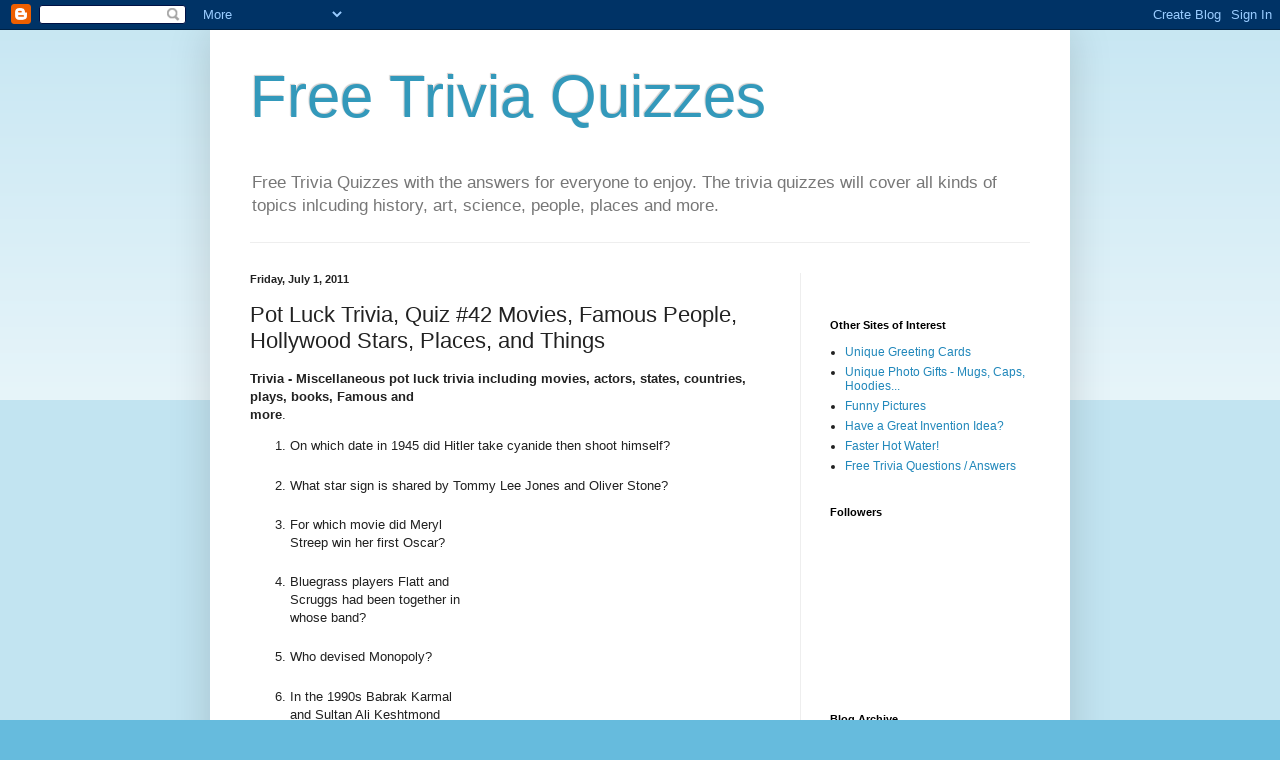

--- FILE ---
content_type: text/html; charset=UTF-8
request_url: http://blog.triviacountry.com/2011/07/pot-luck-trivia-quiz-42-movies-famous.html
body_size: 11430
content:
<!DOCTYPE html>
<html class='v2' dir='ltr' lang='en'>
<head>
<link href='https://www.blogger.com/static/v1/widgets/335934321-css_bundle_v2.css' rel='stylesheet' type='text/css'/>
<meta content='width=1100' name='viewport'/>
<meta content='text/html; charset=UTF-8' http-equiv='Content-Type'/>
<meta content='blogger' name='generator'/>
<link href='http://blog.triviacountry.com/favicon.ico' rel='icon' type='image/x-icon'/>
<link href='http://blog.triviacountry.com/2011/07/pot-luck-trivia-quiz-42-movies-famous.html' rel='canonical'/>
<link rel="alternate" type="application/atom+xml" title="Free Trivia Quizzes - Atom" href="http://blog.triviacountry.com/feeds/posts/default" />
<link rel="alternate" type="application/rss+xml" title="Free Trivia Quizzes - RSS" href="http://blog.triviacountry.com/feeds/posts/default?alt=rss" />
<link rel="service.post" type="application/atom+xml" title="Free Trivia Quizzes - Atom" href="https://www.blogger.com/feeds/4436673430168411885/posts/default" />

<link rel="alternate" type="application/atom+xml" title="Free Trivia Quizzes - Atom" href="http://blog.triviacountry.com/feeds/4646220955670381761/comments/default" />
<!--Can't find substitution for tag [blog.ieCssRetrofitLinks]-->
<meta content='http://blog.triviacountry.com/2011/07/pot-luck-trivia-quiz-42-movies-famous.html' property='og:url'/>
<meta content='Pot Luck Trivia, Quiz #42 Movies, Famous People, Hollywood Stars, Places, and Things' property='og:title'/>
<meta content='Trivia - Miscellaneous pot luck trivia including movies, actors, states, countries, plays, books, Famous and  more .  On which date in 1945 ...' property='og:description'/>
<title>Free Trivia Quizzes: Pot Luck Trivia, Quiz #42 Movies, Famous People, Hollywood Stars, Places, and Things</title>
<style id='page-skin-1' type='text/css'><!--
/*
-----------------------------------------------
Blogger Template Style
Name:     Simple
Designer: Blogger
URL:      www.blogger.com
----------------------------------------------- */
/* Content
----------------------------------------------- */
body {
font: normal normal 12px Arial, Tahoma, Helvetica, FreeSans, sans-serif;
color: #222222;
background: #66bbdd none repeat scroll top left;
padding: 0 40px 40px 40px;
}
html body .region-inner {
min-width: 0;
max-width: 100%;
width: auto;
}
h2 {
font-size: 22px;
}
a:link {
text-decoration:none;
color: #2288bb;
}
a:visited {
text-decoration:none;
color: #888888;
}
a:hover {
text-decoration:underline;
color: #33aaff;
}
.body-fauxcolumn-outer .fauxcolumn-inner {
background: transparent url(https://resources.blogblog.com/blogblog/data/1kt/simple/body_gradient_tile_light.png) repeat scroll top left;
_background-image: none;
}
.body-fauxcolumn-outer .cap-top {
position: absolute;
z-index: 1;
height: 400px;
width: 100%;
}
.body-fauxcolumn-outer .cap-top .cap-left {
width: 100%;
background: transparent url(https://resources.blogblog.com/blogblog/data/1kt/simple/gradients_light.png) repeat-x scroll top left;
_background-image: none;
}
.content-outer {
-moz-box-shadow: 0 0 40px rgba(0, 0, 0, .15);
-webkit-box-shadow: 0 0 5px rgba(0, 0, 0, .15);
-goog-ms-box-shadow: 0 0 10px #333333;
box-shadow: 0 0 40px rgba(0, 0, 0, .15);
margin-bottom: 1px;
}
.content-inner {
padding: 10px 10px;
}
.content-inner {
background-color: #ffffff;
}
/* Header
----------------------------------------------- */
.header-outer {
background: transparent none repeat-x scroll 0 -400px;
_background-image: none;
}
.Header h1 {
font: normal normal 60px Arial, Tahoma, Helvetica, FreeSans, sans-serif;
color: #3399bb;
text-shadow: -1px -1px 1px rgba(0, 0, 0, .2);
}
.Header h1 a {
color: #3399bb;
}
.Header .description {
font-size: 140%;
color: #777777;
}
.header-inner .Header .titlewrapper {
padding: 22px 30px;
}
.header-inner .Header .descriptionwrapper {
padding: 0 30px;
}
/* Tabs
----------------------------------------------- */
.tabs-inner .section:first-child {
border-top: 1px solid #eeeeee;
}
.tabs-inner .section:first-child ul {
margin-top: -1px;
border-top: 1px solid #eeeeee;
border-left: 0 solid #eeeeee;
border-right: 0 solid #eeeeee;
}
.tabs-inner .widget ul {
background: #f5f5f5 url(https://resources.blogblog.com/blogblog/data/1kt/simple/gradients_light.png) repeat-x scroll 0 -800px;
_background-image: none;
border-bottom: 1px solid #eeeeee;
margin-top: 0;
margin-left: -30px;
margin-right: -30px;
}
.tabs-inner .widget li a {
display: inline-block;
padding: .6em 1em;
font: normal normal 14px Arial, Tahoma, Helvetica, FreeSans, sans-serif;
color: #999999;
border-left: 1px solid #ffffff;
border-right: 1px solid #eeeeee;
}
.tabs-inner .widget li:first-child a {
border-left: none;
}
.tabs-inner .widget li.selected a, .tabs-inner .widget li a:hover {
color: #000000;
background-color: #eeeeee;
text-decoration: none;
}
/* Columns
----------------------------------------------- */
.main-outer {
border-top: 0 solid #eeeeee;
}
.fauxcolumn-left-outer .fauxcolumn-inner {
border-right: 1px solid #eeeeee;
}
.fauxcolumn-right-outer .fauxcolumn-inner {
border-left: 1px solid #eeeeee;
}
/* Headings
----------------------------------------------- */
div.widget > h2,
div.widget h2.title {
margin: 0 0 1em 0;
font: normal bold 11px Arial, Tahoma, Helvetica, FreeSans, sans-serif;
color: #000000;
}
/* Widgets
----------------------------------------------- */
.widget .zippy {
color: #999999;
text-shadow: 2px 2px 1px rgba(0, 0, 0, .1);
}
.widget .popular-posts ul {
list-style: none;
}
/* Posts
----------------------------------------------- */
h2.date-header {
font: normal bold 11px Arial, Tahoma, Helvetica, FreeSans, sans-serif;
}
.date-header span {
background-color: transparent;
color: #222222;
padding: inherit;
letter-spacing: inherit;
margin: inherit;
}
.main-inner {
padding-top: 30px;
padding-bottom: 30px;
}
.main-inner .column-center-inner {
padding: 0 15px;
}
.main-inner .column-center-inner .section {
margin: 0 15px;
}
.post {
margin: 0 0 25px 0;
}
h3.post-title, .comments h4 {
font: normal normal 22px Arial, Tahoma, Helvetica, FreeSans, sans-serif;
margin: .75em 0 0;
}
.post-body {
font-size: 110%;
line-height: 1.4;
position: relative;
}
.post-body img, .post-body .tr-caption-container, .Profile img, .Image img,
.BlogList .item-thumbnail img {
padding: 2px;
background: #ffffff;
border: 1px solid #eeeeee;
-moz-box-shadow: 1px 1px 5px rgba(0, 0, 0, .1);
-webkit-box-shadow: 1px 1px 5px rgba(0, 0, 0, .1);
box-shadow: 1px 1px 5px rgba(0, 0, 0, .1);
}
.post-body img, .post-body .tr-caption-container {
padding: 5px;
}
.post-body .tr-caption-container {
color: #222222;
}
.post-body .tr-caption-container img {
padding: 0;
background: transparent;
border: none;
-moz-box-shadow: 0 0 0 rgba(0, 0, 0, .1);
-webkit-box-shadow: 0 0 0 rgba(0, 0, 0, .1);
box-shadow: 0 0 0 rgba(0, 0, 0, .1);
}
.post-header {
margin: 0 0 1.5em;
line-height: 1.6;
font-size: 90%;
}
.post-footer {
margin: 20px -2px 0;
padding: 5px 10px;
color: #666666;
background-color: #f9f9f9;
border-bottom: 1px solid #eeeeee;
line-height: 1.6;
font-size: 90%;
}
#comments .comment-author {
padding-top: 1.5em;
border-top: 1px solid #eeeeee;
background-position: 0 1.5em;
}
#comments .comment-author:first-child {
padding-top: 0;
border-top: none;
}
.avatar-image-container {
margin: .2em 0 0;
}
#comments .avatar-image-container img {
border: 1px solid #eeeeee;
}
/* Comments
----------------------------------------------- */
.comments .comments-content .icon.blog-author {
background-repeat: no-repeat;
background-image: url([data-uri]);
}
.comments .comments-content .loadmore a {
border-top: 1px solid #999999;
border-bottom: 1px solid #999999;
}
.comments .comment-thread.inline-thread {
background-color: #f9f9f9;
}
.comments .continue {
border-top: 2px solid #999999;
}
/* Accents
---------------------------------------------- */
.section-columns td.columns-cell {
border-left: 1px solid #eeeeee;
}
.blog-pager {
background: transparent none no-repeat scroll top center;
}
.blog-pager-older-link, .home-link,
.blog-pager-newer-link {
background-color: #ffffff;
padding: 5px;
}
.footer-outer {
border-top: 0 dashed #bbbbbb;
}
/* Mobile
----------------------------------------------- */
body.mobile  {
background-size: auto;
}
.mobile .body-fauxcolumn-outer {
background: transparent none repeat scroll top left;
}
.mobile .body-fauxcolumn-outer .cap-top {
background-size: 100% auto;
}
.mobile .content-outer {
-webkit-box-shadow: 0 0 3px rgba(0, 0, 0, .15);
box-shadow: 0 0 3px rgba(0, 0, 0, .15);
}
.mobile .tabs-inner .widget ul {
margin-left: 0;
margin-right: 0;
}
.mobile .post {
margin: 0;
}
.mobile .main-inner .column-center-inner .section {
margin: 0;
}
.mobile .date-header span {
padding: 0.1em 10px;
margin: 0 -10px;
}
.mobile h3.post-title {
margin: 0;
}
.mobile .blog-pager {
background: transparent none no-repeat scroll top center;
}
.mobile .footer-outer {
border-top: none;
}
.mobile .main-inner, .mobile .footer-inner {
background-color: #ffffff;
}
.mobile-index-contents {
color: #222222;
}
.mobile-link-button {
background-color: #2288bb;
}
.mobile-link-button a:link, .mobile-link-button a:visited {
color: #ffffff;
}
.mobile .tabs-inner .section:first-child {
border-top: none;
}
.mobile .tabs-inner .PageList .widget-content {
background-color: #eeeeee;
color: #000000;
border-top: 1px solid #eeeeee;
border-bottom: 1px solid #eeeeee;
}
.mobile .tabs-inner .PageList .widget-content .pagelist-arrow {
border-left: 1px solid #eeeeee;
}

--></style>
<style id='template-skin-1' type='text/css'><!--
body {
min-width: 860px;
}
.content-outer, .content-fauxcolumn-outer, .region-inner {
min-width: 860px;
max-width: 860px;
_width: 860px;
}
.main-inner .columns {
padding-left: 0px;
padding-right: 260px;
}
.main-inner .fauxcolumn-center-outer {
left: 0px;
right: 260px;
/* IE6 does not respect left and right together */
_width: expression(this.parentNode.offsetWidth -
parseInt("0px") -
parseInt("260px") + 'px');
}
.main-inner .fauxcolumn-left-outer {
width: 0px;
}
.main-inner .fauxcolumn-right-outer {
width: 260px;
}
.main-inner .column-left-outer {
width: 0px;
right: 100%;
margin-left: -0px;
}
.main-inner .column-right-outer {
width: 260px;
margin-right: -260px;
}
#layout {
min-width: 0;
}
#layout .content-outer {
min-width: 0;
width: 800px;
}
#layout .region-inner {
min-width: 0;
width: auto;
}
body#layout div.add_widget {
padding: 8px;
}
body#layout div.add_widget a {
margin-left: 32px;
}
--></style>
<link href='https://www.blogger.com/dyn-css/authorization.css?targetBlogID=4436673430168411885&amp;zx=fd16435f-8a7e-4a0c-92a8-18cc40917afb' media='none' onload='if(media!=&#39;all&#39;)media=&#39;all&#39;' rel='stylesheet'/><noscript><link href='https://www.blogger.com/dyn-css/authorization.css?targetBlogID=4436673430168411885&amp;zx=fd16435f-8a7e-4a0c-92a8-18cc40917afb' rel='stylesheet'/></noscript>
<meta name='google-adsense-platform-account' content='ca-host-pub-1556223355139109'/>
<meta name='google-adsense-platform-domain' content='blogspot.com'/>

</head>
<body class='loading variant-pale'>
<div class='navbar section' id='navbar' name='Navbar'><div class='widget Navbar' data-version='1' id='Navbar1'><script type="text/javascript">
    function setAttributeOnload(object, attribute, val) {
      if(window.addEventListener) {
        window.addEventListener('load',
          function(){ object[attribute] = val; }, false);
      } else {
        window.attachEvent('onload', function(){ object[attribute] = val; });
      }
    }
  </script>
<div id="navbar-iframe-container"></div>
<script type="text/javascript" src="https://apis.google.com/js/platform.js"></script>
<script type="text/javascript">
      gapi.load("gapi.iframes:gapi.iframes.style.bubble", function() {
        if (gapi.iframes && gapi.iframes.getContext) {
          gapi.iframes.getContext().openChild({
              url: 'https://www.blogger.com/navbar/4436673430168411885?po\x3d4646220955670381761\x26origin\x3dhttp://blog.triviacountry.com',
              where: document.getElementById("navbar-iframe-container"),
              id: "navbar-iframe"
          });
        }
      });
    </script><script type="text/javascript">
(function() {
var script = document.createElement('script');
script.type = 'text/javascript';
script.src = '//pagead2.googlesyndication.com/pagead/js/google_top_exp.js';
var head = document.getElementsByTagName('head')[0];
if (head) {
head.appendChild(script);
}})();
</script>
</div></div>
<div class='body-fauxcolumns'>
<div class='fauxcolumn-outer body-fauxcolumn-outer'>
<div class='cap-top'>
<div class='cap-left'></div>
<div class='cap-right'></div>
</div>
<div class='fauxborder-left'>
<div class='fauxborder-right'></div>
<div class='fauxcolumn-inner'>
</div>
</div>
<div class='cap-bottom'>
<div class='cap-left'></div>
<div class='cap-right'></div>
</div>
</div>
</div>
<div class='content'>
<div class='content-fauxcolumns'>
<div class='fauxcolumn-outer content-fauxcolumn-outer'>
<div class='cap-top'>
<div class='cap-left'></div>
<div class='cap-right'></div>
</div>
<div class='fauxborder-left'>
<div class='fauxborder-right'></div>
<div class='fauxcolumn-inner'>
</div>
</div>
<div class='cap-bottom'>
<div class='cap-left'></div>
<div class='cap-right'></div>
</div>
</div>
</div>
<div class='content-outer'>
<div class='content-cap-top cap-top'>
<div class='cap-left'></div>
<div class='cap-right'></div>
</div>
<div class='fauxborder-left content-fauxborder-left'>
<div class='fauxborder-right content-fauxborder-right'></div>
<div class='content-inner'>
<header>
<div class='header-outer'>
<div class='header-cap-top cap-top'>
<div class='cap-left'></div>
<div class='cap-right'></div>
</div>
<div class='fauxborder-left header-fauxborder-left'>
<div class='fauxborder-right header-fauxborder-right'></div>
<div class='region-inner header-inner'>
<div class='header section' id='header' name='Header'><div class='widget Header' data-version='1' id='Header1'>
<div id='header-inner'>
<div class='titlewrapper'>
<h1 class='title'>
<a href='http://blog.triviacountry.com/'>
Free Trivia Quizzes
</a>
</h1>
</div>
<div class='descriptionwrapper'>
<p class='description'><span>Free Trivia Quizzes with the answers for everyone to enjoy. The trivia quizzes will cover all kinds of topics inlcuding history, art, science, people, places and more.</span></p>
</div>
</div>
</div></div>
</div>
</div>
<div class='header-cap-bottom cap-bottom'>
<div class='cap-left'></div>
<div class='cap-right'></div>
</div>
</div>
</header>
<div class='tabs-outer'>
<div class='tabs-cap-top cap-top'>
<div class='cap-left'></div>
<div class='cap-right'></div>
</div>
<div class='fauxborder-left tabs-fauxborder-left'>
<div class='fauxborder-right tabs-fauxborder-right'></div>
<div class='region-inner tabs-inner'>
<div class='tabs no-items section' id='crosscol' name='Cross-Column'></div>
<div class='tabs no-items section' id='crosscol-overflow' name='Cross-Column 2'></div>
</div>
</div>
<div class='tabs-cap-bottom cap-bottom'>
<div class='cap-left'></div>
<div class='cap-right'></div>
</div>
</div>
<div class='main-outer'>
<div class='main-cap-top cap-top'>
<div class='cap-left'></div>
<div class='cap-right'></div>
</div>
<div class='fauxborder-left main-fauxborder-left'>
<div class='fauxborder-right main-fauxborder-right'></div>
<div class='region-inner main-inner'>
<div class='columns fauxcolumns'>
<div class='fauxcolumn-outer fauxcolumn-center-outer'>
<div class='cap-top'>
<div class='cap-left'></div>
<div class='cap-right'></div>
</div>
<div class='fauxborder-left'>
<div class='fauxborder-right'></div>
<div class='fauxcolumn-inner'>
</div>
</div>
<div class='cap-bottom'>
<div class='cap-left'></div>
<div class='cap-right'></div>
</div>
</div>
<div class='fauxcolumn-outer fauxcolumn-left-outer'>
<div class='cap-top'>
<div class='cap-left'></div>
<div class='cap-right'></div>
</div>
<div class='fauxborder-left'>
<div class='fauxborder-right'></div>
<div class='fauxcolumn-inner'>
</div>
</div>
<div class='cap-bottom'>
<div class='cap-left'></div>
<div class='cap-right'></div>
</div>
</div>
<div class='fauxcolumn-outer fauxcolumn-right-outer'>
<div class='cap-top'>
<div class='cap-left'></div>
<div class='cap-right'></div>
</div>
<div class='fauxborder-left'>
<div class='fauxborder-right'></div>
<div class='fauxcolumn-inner'>
</div>
</div>
<div class='cap-bottom'>
<div class='cap-left'></div>
<div class='cap-right'></div>
</div>
</div>
<!-- corrects IE6 width calculation -->
<div class='columns-inner'>
<div class='column-center-outer'>
<div class='column-center-inner'>
<div class='main section' id='main' name='Main'><div class='widget Blog' data-version='1' id='Blog1'>
<div class='blog-posts hfeed'>

          <div class="date-outer">
        
<h2 class='date-header'><span>Friday, July 1, 2011</span></h2>

          <div class="date-posts">
        
<div class='post-outer'>
<div class='post hentry uncustomized-post-template' itemprop='blogPost' itemscope='itemscope' itemtype='http://schema.org/BlogPosting'>
<meta content='4436673430168411885' itemprop='blogId'/>
<meta content='4646220955670381761' itemprop='postId'/>
<a name='4646220955670381761'></a>
<h3 class='post-title entry-title' itemprop='name'>
Pot Luck Trivia, Quiz #42 Movies, Famous People, Hollywood Stars, Places, and Things
</h3>
<div class='post-header'>
<div class='post-header-line-1'></div>
</div>
<div class='post-body entry-content' id='post-body-4646220955670381761' itemprop='description articleBody'>
<strong>Trivia - Miscellaneous pot luck trivia including movies, actors, states, countries, plays, books, Famous and </strong><br />
<strong>more</strong>.<br />
<ol><li>On which date in 1945 did Hitler take cyanide then shoot himself?<br />
&nbsp;</li>
<li>What star sign is shared by Tommy Lee Jones and Oliver Stone?<br />
&nbsp;</li>
<div style="float: right;"><script type="text/javascript">
<!--
google_ad_client = "pub-0621957255141802";
/* TCbtm300x250, created 7/29/09 */
google_ad_slot = "2587229722";
google_ad_width = 300;
google_ad_height = 250;
//-->
</script><script src="http://pagead2.googlesyndication.com/pagead/show_ads.js" type="text/javascript">
   
</script></div><li>For which movie did Meryl Streep win her first Oscar?<br />
&nbsp;</li>
<li>Bluegrass players Flatt and Scruggs had been together in whose band?<br />
&nbsp;</li>
<li>Who devised Monopoly?<br />
&nbsp;</li>
<li>In the 1990s Babrak Karmal and Sultan Ali Keshtmond have been Prime <br />
Minister in which country?<br />
&nbsp;</li>
<li>What was the first international hit on the A &amp; M record Label?<br />
&nbsp;</li>
<li>Which 60s pop band made an unsuccessful movie called Head?<br />
&nbsp;</li>
<li>Who was Anne Sullivan's most famous pupil?<br />
&nbsp;</li>
<li>Which actress was voted Miss Burbank 1948?<br />
&nbsp;</li>
<li>Which state did Amelia Earhart land in on her first solo Pacific <br />
flight?<br />
&nbsp;</li>
<li>What is Billy Ocean's real name?<br />
&nbsp;</li>
<li>How was writer William Sydney Porter better known?<br />
&nbsp;</li>
<li>What was The Zaire River called before 27th October 1971.<br />
&nbsp;</li>
<li>To ten thousand square miles, what is the area of the state of <br />
Mississippi?<br />
&nbsp;</li>
<li>What was the profession of Thomas Eakins?<br />
&nbsp;</li>
<li>Who wrote the novel Fairy Tale?<br />
&nbsp;</li>
<li>Who is credited with the discovery of galaxies outside of our own?<br />
&nbsp;</li>
<li>Who was the defending champion when Andre Agassi first won Wimbledon <br />
singles?<br />
&nbsp;</li>
<li>How old would Judy Garland have been had she lived to the end of the <br />
20th century?<br />
&nbsp;</li>
<li>How many people was Howard Hughes' Spruce Goose meant to carry?<br />
&nbsp;</li>
<li>To within one million, what is the population of Illinois?<br />
&nbsp;</li>
<li>Boukhalef International airport is in which country?<br />
&nbsp;</li>
<li>Alan Freed is usually credited for popularizing which expression?<br />
&nbsp;</li>
<li>How old would Elvis Presley have been had he lived to the end of the <br />
20th century?<br />
&nbsp;</li>
<li>Vehicles from which country use the international registration letter <br />
LB?<br />
&nbsp;</li>
<li>What was the 70s No 1 hit for Hamilton, Joe Frank, &amp; Reynolds?<br />
&nbsp;</li>
<li>In what year was the Kellogg Company set up to manufacture <br />
cornflakes?<br />
&nbsp;</li>
<li>Which wartime classic was the title of a 1980 film with Hanna <br />
Schygulla &amp; Mel Ferrer?<br />
&nbsp;</li>
<li>In which river is the Boulder Dam?<br />
&nbsp;</li>
<li>Who was the voice of Matt Dillon for 11 years on radio's Gunsmoke?<br />
&nbsp;</li>
<li>Which country does the airline Ladeco come from?<br />
&nbsp;</li>
<li>Where was the UN Atomic Energy Agency based when it was set up in <br />
1957?<br />
&nbsp;</li>
<li>Oran international airport is in which country?<br />
&nbsp;</li>
<li>Where did Johnny Ace die in 1954?<br />
&nbsp;</li>
<li>Who was the first chemist to be Britain's Prime Minister?<br />
&nbsp;</li>
<li>In which Olympics was taekwondo a demonstration sport?<br />
&nbsp;</li>
<li>Which sports event was first held at Worcester, Massachusetts in <br />
1927?<br />
&nbsp;</li>
<li>What was Jimi Hendrix's middle name?<br />
&nbsp;</li>
<li>In which European city is the Belvederen Gallery?<br />
&nbsp;</li>
<li>How old was Woody Herman when he founded his own orchestra?<br />
&nbsp;</li>
<li>Who was buried in Milan under the name of Maria Maggi to discourage <br />
grave robbers?<br />
&nbsp;</li>
<li>In which month of the year did Bing Crosby record White Christmas?<br />
&nbsp;</li>
<li>Which country does the airline Transkei Airways come from?<br />
&nbsp;</li>
<li>For which movie did Katharine Hepburn win her second Oscar?<br />
&nbsp;</li>
<li>What was the last name of Judy in radio's A Date With Judy series?<br />
&nbsp;</li>
<li>Which hit starting with the word Rock took over NO 1 from Rock The <br />
Boat?<br />
&nbsp;</li>
<li>Who had a 60s No 1 hit with This Diamond Ring?<br />
&nbsp;</li>
<li>In the 1940s, the University of North Carolina was founded at <br />
Charlotte and where else?</li>
</ol><h3><span style="font-size: small;"><br />
Answers to&nbsp; Quiz #42 - Pot Luck Trivia</span></h3><ol><li>April 30th.</li>
<li>Virgo.</li>
<li>Kramer v Kramer.</li>
<li>Bill Monroe.</li>
<li>Charles Darrow.</li>
<li>Afghanistan.</li>
<li>This Guy's In Love With You.</li>
<li>The Monkees.</li>
<li>Helen Keller.</li>
<li>Debbie Reynolds.</li>
<li>California.</li>
<li>Leslie Charles.</li>
<li>O Henry.</li>
<li>Congo.</li>
<li>47,687 square miles.</li>
<li>Photographer.</li>
<li>Alice Thomas Ellis.</li>
<li>Edwin Hubble.</li>
<li>Michael Stich.</li>
<li>77.</li>
<li>750.</li>
<li>11,829,950.</li>
<li>Morocco.</li>
<li>Rock' n ' Roll.</li>
<li>64.</li>
<li>Liberia.</li>
<li>Fallin' In Love.</li>
<li>1906.</li>
<li>Lili Marlene.</li>
<li>Colorado.</li>
<li>William Conrad.</li>
<li>Chile.</li>
<li>Vienna.</li>
<li>Algeria.</li>
<li>Houston, Texas.</li>
<li>Margaret Thatcher.</li>
<li>Seoul 1988.</li>
<li>Ryder Cup.</li>
<li>Marshall.</li>
<li>Vienna.</li>
<li>13.</li>
<li>Eva Peron.</li>
<li>May.</li>
<li>South Africa.</li>
<li>Guess Who's Coming To Dinner.</li>
<li>Foster.</li>
<li>Rock Your Baby.</li>
<li>Gary Lewis and the Playboys.</li>
<li>Wilmington.</li>
</ol>
<div style='clear: both;'></div>
</div>
<div class='post-footer'>
<div class='post-footer-line post-footer-line-1'>
<span class='post-author vcard'>
Posted by
<span class='fn' itemprop='author' itemscope='itemscope' itemtype='http://schema.org/Person'>
<span itemprop='name'>Hot Water Guy</span>
</span>
</span>
<span class='post-timestamp'>
at
<meta content='http://blog.triviacountry.com/2011/07/pot-luck-trivia-quiz-42-movies-famous.html' itemprop='url'/>
<a class='timestamp-link' href='http://blog.triviacountry.com/2011/07/pot-luck-trivia-quiz-42-movies-famous.html' rel='bookmark' title='permanent link'><abbr class='published' itemprop='datePublished' title='2011-07-01T20:23:00-07:00'>8:23&#8239;PM</abbr></a>
</span>
<span class='post-comment-link'>
</span>
<span class='post-icons'>
<span class='item-control blog-admin pid-693966690'>
<a href='https://www.blogger.com/post-edit.g?blogID=4436673430168411885&postID=4646220955670381761&from=pencil' title='Edit Post'>
<img alt='' class='icon-action' height='18' src='https://resources.blogblog.com/img/icon18_edit_allbkg.gif' width='18'/>
</a>
</span>
</span>
<div class='post-share-buttons goog-inline-block'>
<a class='goog-inline-block share-button sb-email' href='https://www.blogger.com/share-post.g?blogID=4436673430168411885&postID=4646220955670381761&target=email' target='_blank' title='Email This'><span class='share-button-link-text'>Email This</span></a><a class='goog-inline-block share-button sb-blog' href='https://www.blogger.com/share-post.g?blogID=4436673430168411885&postID=4646220955670381761&target=blog' onclick='window.open(this.href, "_blank", "height=270,width=475"); return false;' target='_blank' title='BlogThis!'><span class='share-button-link-text'>BlogThis!</span></a><a class='goog-inline-block share-button sb-twitter' href='https://www.blogger.com/share-post.g?blogID=4436673430168411885&postID=4646220955670381761&target=twitter' target='_blank' title='Share to X'><span class='share-button-link-text'>Share to X</span></a><a class='goog-inline-block share-button sb-facebook' href='https://www.blogger.com/share-post.g?blogID=4436673430168411885&postID=4646220955670381761&target=facebook' onclick='window.open(this.href, "_blank", "height=430,width=640"); return false;' target='_blank' title='Share to Facebook'><span class='share-button-link-text'>Share to Facebook</span></a><a class='goog-inline-block share-button sb-pinterest' href='https://www.blogger.com/share-post.g?blogID=4436673430168411885&postID=4646220955670381761&target=pinterest' target='_blank' title='Share to Pinterest'><span class='share-button-link-text'>Share to Pinterest</span></a>
</div>
</div>
<div class='post-footer-line post-footer-line-2'>
<span class='post-labels'>
</span>
</div>
<div class='post-footer-line post-footer-line-3'>
<span class='post-location'>
</span>
</div>
</div>
</div>
<div class='comments' id='comments'>
<a name='comments'></a>
</div>
</div>

        </div></div>
      
</div>
<div class='blog-pager' id='blog-pager'>
<span id='blog-pager-newer-link'>
<a class='blog-pager-newer-link' href='http://blog.triviacountry.com/2011/07/pot-luck-trivia-quiz-43-fascinating.html' id='Blog1_blog-pager-newer-link' title='Newer Post'>Newer Post</a>
</span>
<span id='blog-pager-older-link'>
<a class='blog-pager-older-link' href='http://blog.triviacountry.com/2011/06/movies-trivia-quiz-41-movies-films.html' id='Blog1_blog-pager-older-link' title='Older Post'>Older Post</a>
</span>
<a class='home-link' href='http://blog.triviacountry.com/'>Home</a>
</div>
<div class='clear'></div>
<div class='post-feeds'>
</div>
</div></div>
</div>
</div>
<div class='column-left-outer'>
<div class='column-left-inner'>
<aside>
</aside>
</div>
</div>
<div class='column-right-outer'>
<div class='column-right-inner'>
<aside>
<div class='sidebar section' id='sidebar-right-1'><div class='widget HTML' data-version='1' id='HTML1'>
<div class='widget-content'>
<div id="fb-root"></div><script src="http://connect.facebook.net/en_US/all.js#xfbml=1"></script><fb:like href="blog.triviacountry.com" send="false" layout="button_count" width="90" show_faces="true" font=""></fb:like>
</div>
<div class='clear'></div>
</div><div class='widget LinkList' data-version='1' id='LinkList1'>
<h2>Other Sites of Interest</h2>
<div class='widget-content'>
<ul>
<li><a href='http://www.johnlund.com/Cafepress/greeting-cards.asp'>Unique Greeting Cards</a></li>
<li><a href='http://www.cafepress.com/johnlund'>Unique Photo Gifts - Mugs, Caps, Hoodies...</a></li>
<li><a href='http://funnyanimalpix.johnlund.com/'>Funny Pictures</a></li>
<li><a href='http://www.inventionspatents.com/'>Have a Great Invention Idea?</a></li>
<li><a href='http://www.chilipepperapp.com/'>Faster Hot Water!</a></li>
<li><a href='http://www.triviacountry.com/'>Free Trivia Questions / Answers</a></li>
</ul>
<div class='clear'></div>
</div>
</div><div class='widget Followers' data-version='1' id='Followers1'>
<h2 class='title'>Followers</h2>
<div class='widget-content'>
<div id='Followers1-wrapper'>
<div style='margin-right:2px;'>
<div><script type="text/javascript" src="https://apis.google.com/js/platform.js"></script>
<div id="followers-iframe-container"></div>
<script type="text/javascript">
    window.followersIframe = null;
    function followersIframeOpen(url) {
      gapi.load("gapi.iframes", function() {
        if (gapi.iframes && gapi.iframes.getContext) {
          window.followersIframe = gapi.iframes.getContext().openChild({
            url: url,
            where: document.getElementById("followers-iframe-container"),
            messageHandlersFilter: gapi.iframes.CROSS_ORIGIN_IFRAMES_FILTER,
            messageHandlers: {
              '_ready': function(obj) {
                window.followersIframe.getIframeEl().height = obj.height;
              },
              'reset': function() {
                window.followersIframe.close();
                followersIframeOpen("https://www.blogger.com/followers/frame/4436673430168411885?colors\x3dCgt0cmFuc3BhcmVudBILdHJhbnNwYXJlbnQaByMyMjIyMjIiByMyMjg4YmIqByNmZmZmZmYyByMwMDAwMDA6ByMyMjIyMjJCByMyMjg4YmJKByM5OTk5OTlSByMyMjg4YmJaC3RyYW5zcGFyZW50\x26pageSize\x3d21\x26hl\x3den\x26origin\x3dhttp://blog.triviacountry.com");
              },
              'open': function(url) {
                window.followersIframe.close();
                followersIframeOpen(url);
              }
            }
          });
        }
      });
    }
    followersIframeOpen("https://www.blogger.com/followers/frame/4436673430168411885?colors\x3dCgt0cmFuc3BhcmVudBILdHJhbnNwYXJlbnQaByMyMjIyMjIiByMyMjg4YmIqByNmZmZmZmYyByMwMDAwMDA6ByMyMjIyMjJCByMyMjg4YmJKByM5OTk5OTlSByMyMjg4YmJaC3RyYW5zcGFyZW50\x26pageSize\x3d21\x26hl\x3den\x26origin\x3dhttp://blog.triviacountry.com");
  </script></div>
</div>
</div>
<div class='clear'></div>
</div>
</div><div class='widget BlogArchive' data-version='1' id='BlogArchive1'>
<h2>Blog Archive</h2>
<div class='widget-content'>
<div id='ArchiveList'>
<div id='BlogArchive1_ArchiveList'>
<ul class='hierarchy'>
<li class='archivedate collapsed'>
<a class='toggle' href='javascript:void(0)'>
<span class='zippy'>

        &#9658;&#160;
      
</span>
</a>
<a class='post-count-link' href='http://blog.triviacountry.com/2012/'>
2012
</a>
<span class='post-count' dir='ltr'>(2)</span>
<ul class='hierarchy'>
<li class='archivedate collapsed'>
<a class='toggle' href='javascript:void(0)'>
<span class='zippy'>

        &#9658;&#160;
      
</span>
</a>
<a class='post-count-link' href='http://blog.triviacountry.com/2012/03/'>
March
</a>
<span class='post-count' dir='ltr'>(1)</span>
</li>
</ul>
<ul class='hierarchy'>
<li class='archivedate collapsed'>
<a class='toggle' href='javascript:void(0)'>
<span class='zippy'>

        &#9658;&#160;
      
</span>
</a>
<a class='post-count-link' href='http://blog.triviacountry.com/2012/01/'>
January
</a>
<span class='post-count' dir='ltr'>(1)</span>
</li>
</ul>
</li>
</ul>
<ul class='hierarchy'>
<li class='archivedate expanded'>
<a class='toggle' href='javascript:void(0)'>
<span class='zippy toggle-open'>

        &#9660;&#160;
      
</span>
</a>
<a class='post-count-link' href='http://blog.triviacountry.com/2011/'>
2011
</a>
<span class='post-count' dir='ltr'>(82)</span>
<ul class='hierarchy'>
<li class='archivedate collapsed'>
<a class='toggle' href='javascript:void(0)'>
<span class='zippy'>

        &#9658;&#160;
      
</span>
</a>
<a class='post-count-link' href='http://blog.triviacountry.com/2011/12/'>
December
</a>
<span class='post-count' dir='ltr'>(7)</span>
</li>
</ul>
<ul class='hierarchy'>
<li class='archivedate collapsed'>
<a class='toggle' href='javascript:void(0)'>
<span class='zippy'>

        &#9658;&#160;
      
</span>
</a>
<a class='post-count-link' href='http://blog.triviacountry.com/2011/11/'>
November
</a>
<span class='post-count' dir='ltr'>(1)</span>
</li>
</ul>
<ul class='hierarchy'>
<li class='archivedate collapsed'>
<a class='toggle' href='javascript:void(0)'>
<span class='zippy'>

        &#9658;&#160;
      
</span>
</a>
<a class='post-count-link' href='http://blog.triviacountry.com/2011/08/'>
August
</a>
<span class='post-count' dir='ltr'>(10)</span>
</li>
</ul>
<ul class='hierarchy'>
<li class='archivedate expanded'>
<a class='toggle' href='javascript:void(0)'>
<span class='zippy toggle-open'>

        &#9660;&#160;
      
</span>
</a>
<a class='post-count-link' href='http://blog.triviacountry.com/2011/07/'>
July
</a>
<span class='post-count' dir='ltr'>(24)</span>
<ul class='posts'>
<li><a href='http://blog.triviacountry.com/2011/07/trivia-quiz-65-miscellaneous-european.html'>Trivia Quiz #65 - Miscellaneous European Trivia Qu...</a></li>
<li><a href='http://blog.triviacountry.com/2011/07/trivia-quiz-64-miscellaneous-european.html'>Trivia Quiz #64 - Miscellaneous European Trivia Qu...</a></li>
<li><a href='http://blog.triviacountry.com/2011/07/trivia-quiz-63-entertainment.html'>Trivia Quiz #63 - Entertainment, Entertainers, Act...</a></li>
<li><a href='http://blog.triviacountry.com/2011/07/trivia-quiz-62-american-trivia.html'>Trivia Quiz #62 - American Trivia</a></li>
<li><a href='http://blog.triviacountry.com/2011/07/trivia-quiz-61-crime-criminals.html'>Trivia Quiz #61 - Crime &amp; Criminals</a></li>
<li><a href='http://blog.triviacountry.com/2011/07/trivia-quiz-60-us-trivia-quiz-questions.html'>Trivia Quiz #60 - US Trivia - Quiz Questions from ...</a></li>
<li><a href='http://blog.triviacountry.com/2011/07/trivia-quiz-59-news-items-and-stories.html'>Trivia Quiz #59 - News Items and Stories</a></li>
<li><a href='http://blog.triviacountry.com/2011/07/trivia-quiz-58-long-general-knowledge.html'>Trivia Quiz #58 - Long General Knowledge Trivia Quiz</a></li>
<li><a href='http://blog.triviacountry.com/2011/07/trivia-quiz-57-long-free-fun.html'>Trivia Quiz #57 - Long Free Fun Miscellaneous Triv...</a></li>
<li><a href='http://blog.triviacountry.com/2011/07/trivia-quiz-56-50-trivia-questions.html'>Trivia Quiz #56 - 50 Trivia Questions About Famous...</a></li>
<li><a href='http://blog.triviacountry.com/2011/07/trivia-quiz-55-europe-and-european.html'>Trivia Quiz #55 - Europe and European Trivia - Cor...</a></li>
<li><a href='http://blog.triviacountry.com/2011/07/trivia-quiz-54-trivia-quiz-about.html'>Trivia Quiz #54 - Trivia Quiz About Musicals</a></li>
<li><a href='http://blog.triviacountry.com/2011/07/trivia-quiz-53-trivia-quiz-about-famous.html'>Trivia Quiz #53 - Trivia Quiz About Famous People</a></li>
<li><a href='http://blog.triviacountry.com/2011/07/trivia-quiz-52-famous-people-trivia.html'>Trivia Quiz #52 - Famous People Trivia Questions a...</a></li>
<li><a href='http://blog.triviacountry.com/2011/07/trivia-quiz-51-miscellaneous-trivia.html'>Trivia Quiz #51 - Miscellaneous Trivia Questions</a></li>
<li><a href='http://blog.triviacountry.com/2011/07/trivia-quiz-50-hard-miscellaneous.html'>Trivia Quiz #50 - Hard Miscellaneous Trivia Questions</a></li>
<li><a href='http://blog.triviacountry.com/2011/07/fifty-question-trivia-quiz-49-fun-free.html'>Fifty Question Trivia Quiz #49 - Fun Free Trivia F...</a></li>
<li><a href='http://blog.triviacountry.com/2011/07/miscellaneous-trivia-quiz-48-questions.html'>Miscellaneous Trivia, Quiz #48 -  Questions About ...</a></li>
<li><a href='http://blog.triviacountry.com/2011/07/miscellaneous-trivia-quiz-47-long-50.html'>Miscellaneous Trivia, Quiz #47 - Long 50 Question ...</a></li>
<li><a href='http://blog.triviacountry.com/2011/07/miscellaneous-trivia-quiz-46-free-fun.html'>Miscellaneous Trivia, Quiz #46 - Free Fun Trivia Q...</a></li>
<li><a href='http://blog.triviacountry.com/2011/07/miscellaneous-trivia-quiz-45-fun.html'>Miscellaneous Trivia, Quiz #45 - Fun Miscellaneous...</a></li>
<li><a href='http://blog.triviacountry.com/2011/07/pot-luck-trivia-quiz-44-interesting.html'>Pot Luck Trivia, Quiz #44 - Interesting Questions ...</a></li>
<li><a href='http://blog.triviacountry.com/2011/07/pot-luck-trivia-quiz-43-fascinating.html'>Pot Luck Trivia, Quiz #43 - Fascinating Interestin...</a></li>
<li><a href='http://blog.triviacountry.com/2011/07/pot-luck-trivia-quiz-42-movies-famous.html'>Pot Luck Trivia, Quiz #42 Movies, Famous People, H...</a></li>
</ul>
</li>
</ul>
<ul class='hierarchy'>
<li class='archivedate collapsed'>
<a class='toggle' href='javascript:void(0)'>
<span class='zippy'>

        &#9658;&#160;
      
</span>
</a>
<a class='post-count-link' href='http://blog.triviacountry.com/2011/06/'>
June
</a>
<span class='post-count' dir='ltr'>(26)</span>
</li>
</ul>
<ul class='hierarchy'>
<li class='archivedate collapsed'>
<a class='toggle' href='javascript:void(0)'>
<span class='zippy'>

        &#9658;&#160;
      
</span>
</a>
<a class='post-count-link' href='http://blog.triviacountry.com/2011/05/'>
May
</a>
<span class='post-count' dir='ltr'>(14)</span>
</li>
</ul>
</li>
</ul>
</div>
</div>
<div class='clear'></div>
</div>
</div></div>
</aside>
</div>
</div>
</div>
<div style='clear: both'></div>
<!-- columns -->
</div>
<!-- main -->
</div>
</div>
<div class='main-cap-bottom cap-bottom'>
<div class='cap-left'></div>
<div class='cap-right'></div>
</div>
</div>
<footer>
<div class='footer-outer'>
<div class='footer-cap-top cap-top'>
<div class='cap-left'></div>
<div class='cap-right'></div>
</div>
<div class='fauxborder-left footer-fauxborder-left'>
<div class='fauxborder-right footer-fauxborder-right'></div>
<div class='region-inner footer-inner'>
<div class='foot no-items section' id='footer-1'></div>
<table border='0' cellpadding='0' cellspacing='0' class='section-columns columns-2'>
<tbody>
<tr>
<td class='first columns-cell'>
<div class='foot no-items section' id='footer-2-1'></div>
</td>
<td class='columns-cell'>
<div class='foot no-items section' id='footer-2-2'></div>
</td>
</tr>
</tbody>
</table>
<!-- outside of the include in order to lock Attribution widget -->
<div class='foot section' id='footer-3' name='Footer'><div class='widget Attribution' data-version='1' id='Attribution1'>
<div class='widget-content' style='text-align: center;'>
Simple theme. Powered by <a href='https://www.blogger.com' target='_blank'>Blogger</a>.
</div>
<div class='clear'></div>
</div></div>
</div>
</div>
<div class='footer-cap-bottom cap-bottom'>
<div class='cap-left'></div>
<div class='cap-right'></div>
</div>
</div>
</footer>
<!-- content -->
</div>
</div>
<div class='content-cap-bottom cap-bottom'>
<div class='cap-left'></div>
<div class='cap-right'></div>
</div>
</div>
</div>
<script type='text/javascript'>
    window.setTimeout(function() {
        document.body.className = document.body.className.replace('loading', '');
      }, 10);
  </script>

<script type="text/javascript" src="https://www.blogger.com/static/v1/widgets/2028843038-widgets.js"></script>
<script type='text/javascript'>
window['__wavt'] = 'AOuZoY4SgmatPFmRllGIF3aSWiq4xQ0Enw:1769282819549';_WidgetManager._Init('//www.blogger.com/rearrange?blogID\x3d4436673430168411885','//blog.triviacountry.com/2011/07/pot-luck-trivia-quiz-42-movies-famous.html','4436673430168411885');
_WidgetManager._SetDataContext([{'name': 'blog', 'data': {'blogId': '4436673430168411885', 'title': 'Free Trivia Quizzes', 'url': 'http://blog.triviacountry.com/2011/07/pot-luck-trivia-quiz-42-movies-famous.html', 'canonicalUrl': 'http://blog.triviacountry.com/2011/07/pot-luck-trivia-quiz-42-movies-famous.html', 'homepageUrl': 'http://blog.triviacountry.com/', 'searchUrl': 'http://blog.triviacountry.com/search', 'canonicalHomepageUrl': 'http://blog.triviacountry.com/', 'blogspotFaviconUrl': 'http://blog.triviacountry.com/favicon.ico', 'bloggerUrl': 'https://www.blogger.com', 'hasCustomDomain': true, 'httpsEnabled': false, 'enabledCommentProfileImages': true, 'gPlusViewType': 'FILTERED_POSTMOD', 'adultContent': false, 'analyticsAccountNumber': '', 'encoding': 'UTF-8', 'locale': 'en', 'localeUnderscoreDelimited': 'en', 'languageDirection': 'ltr', 'isPrivate': false, 'isMobile': false, 'isMobileRequest': false, 'mobileClass': '', 'isPrivateBlog': false, 'isDynamicViewsAvailable': true, 'feedLinks': '\x3clink rel\x3d\x22alternate\x22 type\x3d\x22application/atom+xml\x22 title\x3d\x22Free Trivia Quizzes - Atom\x22 href\x3d\x22http://blog.triviacountry.com/feeds/posts/default\x22 /\x3e\n\x3clink rel\x3d\x22alternate\x22 type\x3d\x22application/rss+xml\x22 title\x3d\x22Free Trivia Quizzes - RSS\x22 href\x3d\x22http://blog.triviacountry.com/feeds/posts/default?alt\x3drss\x22 /\x3e\n\x3clink rel\x3d\x22service.post\x22 type\x3d\x22application/atom+xml\x22 title\x3d\x22Free Trivia Quizzes - Atom\x22 href\x3d\x22https://www.blogger.com/feeds/4436673430168411885/posts/default\x22 /\x3e\n\n\x3clink rel\x3d\x22alternate\x22 type\x3d\x22application/atom+xml\x22 title\x3d\x22Free Trivia Quizzes - Atom\x22 href\x3d\x22http://blog.triviacountry.com/feeds/4646220955670381761/comments/default\x22 /\x3e\n', 'meTag': '', 'adsenseHostId': 'ca-host-pub-1556223355139109', 'adsenseHasAds': false, 'adsenseAutoAds': false, 'boqCommentIframeForm': true, 'loginRedirectParam': '', 'isGoogleEverywhereLinkTooltipEnabled': true, 'view': '', 'dynamicViewsCommentsSrc': '//www.blogblog.com/dynamicviews/4224c15c4e7c9321/js/comments.js', 'dynamicViewsScriptSrc': '//www.blogblog.com/dynamicviews/6e0d22adcfa5abea', 'plusOneApiSrc': 'https://apis.google.com/js/platform.js', 'disableGComments': true, 'interstitialAccepted': false, 'sharing': {'platforms': [{'name': 'Get link', 'key': 'link', 'shareMessage': 'Get link', 'target': ''}, {'name': 'Facebook', 'key': 'facebook', 'shareMessage': 'Share to Facebook', 'target': 'facebook'}, {'name': 'BlogThis!', 'key': 'blogThis', 'shareMessage': 'BlogThis!', 'target': 'blog'}, {'name': 'X', 'key': 'twitter', 'shareMessage': 'Share to X', 'target': 'twitter'}, {'name': 'Pinterest', 'key': 'pinterest', 'shareMessage': 'Share to Pinterest', 'target': 'pinterest'}, {'name': 'Email', 'key': 'email', 'shareMessage': 'Email', 'target': 'email'}], 'disableGooglePlus': true, 'googlePlusShareButtonWidth': 0, 'googlePlusBootstrap': '\x3cscript type\x3d\x22text/javascript\x22\x3ewindow.___gcfg \x3d {\x27lang\x27: \x27en\x27};\x3c/script\x3e'}, 'hasCustomJumpLinkMessage': false, 'jumpLinkMessage': 'Read more', 'pageType': 'item', 'postId': '4646220955670381761', 'pageName': 'Pot Luck Trivia, Quiz #42 Movies, Famous People, Hollywood Stars, Places, and Things', 'pageTitle': 'Free Trivia Quizzes: Pot Luck Trivia, Quiz #42 Movies, Famous People, Hollywood Stars, Places, and Things'}}, {'name': 'features', 'data': {}}, {'name': 'messages', 'data': {'edit': 'Edit', 'linkCopiedToClipboard': 'Link copied to clipboard!', 'ok': 'Ok', 'postLink': 'Post Link'}}, {'name': 'template', 'data': {'name': 'Simple', 'localizedName': 'Simple', 'isResponsive': false, 'isAlternateRendering': false, 'isCustom': false, 'variant': 'pale', 'variantId': 'pale'}}, {'name': 'view', 'data': {'classic': {'name': 'classic', 'url': '?view\x3dclassic'}, 'flipcard': {'name': 'flipcard', 'url': '?view\x3dflipcard'}, 'magazine': {'name': 'magazine', 'url': '?view\x3dmagazine'}, 'mosaic': {'name': 'mosaic', 'url': '?view\x3dmosaic'}, 'sidebar': {'name': 'sidebar', 'url': '?view\x3dsidebar'}, 'snapshot': {'name': 'snapshot', 'url': '?view\x3dsnapshot'}, 'timeslide': {'name': 'timeslide', 'url': '?view\x3dtimeslide'}, 'isMobile': false, 'title': 'Pot Luck Trivia, Quiz #42 Movies, Famous People, Hollywood Stars, Places, and Things', 'description': 'Trivia - Miscellaneous pot luck trivia including movies, actors, states, countries, plays, books, Famous and  more .  On which date in 1945 ...', 'url': 'http://blog.triviacountry.com/2011/07/pot-luck-trivia-quiz-42-movies-famous.html', 'type': 'item', 'isSingleItem': true, 'isMultipleItems': false, 'isError': false, 'isPage': false, 'isPost': true, 'isHomepage': false, 'isArchive': false, 'isLabelSearch': false, 'postId': 4646220955670381761}}]);
_WidgetManager._RegisterWidget('_NavbarView', new _WidgetInfo('Navbar1', 'navbar', document.getElementById('Navbar1'), {}, 'displayModeFull'));
_WidgetManager._RegisterWidget('_HeaderView', new _WidgetInfo('Header1', 'header', document.getElementById('Header1'), {}, 'displayModeFull'));
_WidgetManager._RegisterWidget('_BlogView', new _WidgetInfo('Blog1', 'main', document.getElementById('Blog1'), {'cmtInteractionsEnabled': false, 'lightboxEnabled': true, 'lightboxModuleUrl': 'https://www.blogger.com/static/v1/jsbin/4049919853-lbx.js', 'lightboxCssUrl': 'https://www.blogger.com/static/v1/v-css/828616780-lightbox_bundle.css'}, 'displayModeFull'));
_WidgetManager._RegisterWidget('_HTMLView', new _WidgetInfo('HTML1', 'sidebar-right-1', document.getElementById('HTML1'), {}, 'displayModeFull'));
_WidgetManager._RegisterWidget('_LinkListView', new _WidgetInfo('LinkList1', 'sidebar-right-1', document.getElementById('LinkList1'), {}, 'displayModeFull'));
_WidgetManager._RegisterWidget('_FollowersView', new _WidgetInfo('Followers1', 'sidebar-right-1', document.getElementById('Followers1'), {}, 'displayModeFull'));
_WidgetManager._RegisterWidget('_BlogArchiveView', new _WidgetInfo('BlogArchive1', 'sidebar-right-1', document.getElementById('BlogArchive1'), {'languageDirection': 'ltr', 'loadingMessage': 'Loading\x26hellip;'}, 'displayModeFull'));
_WidgetManager._RegisterWidget('_AttributionView', new _WidgetInfo('Attribution1', 'footer-3', document.getElementById('Attribution1'), {}, 'displayModeFull'));
</script>
</body>
</html>

--- FILE ---
content_type: text/html; charset=utf-8
request_url: https://www.google.com/recaptcha/api2/aframe
body_size: 225
content:
<!DOCTYPE HTML><html><head><meta http-equiv="content-type" content="text/html; charset=UTF-8"></head><body><script nonce="3L5R4YERd89Pn6wZqqV48Q">/** Anti-fraud and anti-abuse applications only. See google.com/recaptcha */ try{var clients={'sodar':'https://pagead2.googlesyndication.com/pagead/sodar?'};window.addEventListener("message",function(a){try{if(a.source===window.parent){var b=JSON.parse(a.data);var c=clients[b['id']];if(c){var d=document.createElement('img');d.src=c+b['params']+'&rc='+(localStorage.getItem("rc::a")?sessionStorage.getItem("rc::b"):"");window.document.body.appendChild(d);sessionStorage.setItem("rc::e",parseInt(sessionStorage.getItem("rc::e")||0)+1);localStorage.setItem("rc::h",'1769282823218');}}}catch(b){}});window.parent.postMessage("_grecaptcha_ready", "*");}catch(b){}</script></body></html>